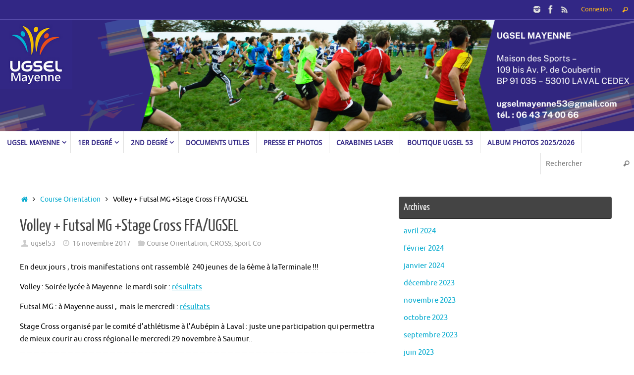

--- FILE ---
content_type: text/html; charset=UTF-8
request_url: https://www.ugsel53.fr/volley-futsal-mg-stage-cross-ffaugsel/
body_size: 18971
content:
<!DOCTYPE html>
<html dir="ltr" lang="fr-FR" prefix="og: https://ogp.me/ns#">
<head>
<meta name="viewport" content="width=device-width, user-scalable=no, initial-scale=1.0, minimum-scale=1.0, maximum-scale=1.0">
<meta http-equiv="Content-Type" content="text/html; charset=UTF-8" />
<link rel="profile" href="http://gmpg.org/xfn/11" />
<link rel="pingback" href="https://www.ugsel53.fr/xmlrpc.php" />
<title>Volley + Futsal MG +Stage Cross FFA/UGSEL | Bienvenue sur le site de l'UGSEL Mayenne</title>

		<!-- All in One SEO 4.9.3 - aioseo.com -->
	<meta name="description" content="En deux jours , trois manifestations ont rassemblé 240 jeunes de la 6ème à laTerminale !!! Volley : Soirée lycée à Mayenne le mardi soir : résultats Futsal MG : à Mayenne aussi , mais le mercredi : résultats Stage Cross organisé par le comité d&#039;athlétisme à l&#039;Aubépin à Laval : juste une participation qui" />
	<meta name="robots" content="max-image-preview:large" />
	<meta name="author" content="ugsel53"/>
	<link rel="canonical" href="https://www.ugsel53.fr/volley-futsal-mg-stage-cross-ffaugsel/" />
	<meta name="generator" content="All in One SEO (AIOSEO) 4.9.3" />
		<meta property="og:locale" content="fr_FR" />
		<meta property="og:site_name" content="Bienvenue sur le site de l&#039;UGSEL Mayenne | &quot;Eduquer...tout un sport&quot;" />
		<meta property="og:type" content="article" />
		<meta property="og:title" content="Volley + Futsal MG +Stage Cross FFA/UGSEL | Bienvenue sur le site de l&#039;UGSEL Mayenne" />
		<meta property="og:description" content="En deux jours , trois manifestations ont rassemblé 240 jeunes de la 6ème à laTerminale !!! Volley : Soirée lycée à Mayenne le mardi soir : résultats Futsal MG : à Mayenne aussi , mais le mercredi : résultats Stage Cross organisé par le comité d&#039;athlétisme à l&#039;Aubépin à Laval : juste une participation qui" />
		<meta property="og:url" content="https://www.ugsel53.fr/volley-futsal-mg-stage-cross-ffaugsel/" />
		<meta property="article:published_time" content="2017-11-16T09:33:55+00:00" />
		<meta property="article:modified_time" content="2018-02-09T16:57:21+00:00" />
		<meta name="twitter:card" content="summary" />
		<meta name="twitter:title" content="Volley + Futsal MG +Stage Cross FFA/UGSEL | Bienvenue sur le site de l&#039;UGSEL Mayenne" />
		<meta name="twitter:description" content="En deux jours , trois manifestations ont rassemblé 240 jeunes de la 6ème à laTerminale !!! Volley : Soirée lycée à Mayenne le mardi soir : résultats Futsal MG : à Mayenne aussi , mais le mercredi : résultats Stage Cross organisé par le comité d&#039;athlétisme à l&#039;Aubépin à Laval : juste une participation qui" />
		<script type="application/ld+json" class="aioseo-schema">
			{"@context":"https:\/\/schema.org","@graph":[{"@type":"Article","@id":"https:\/\/www.ugsel53.fr\/volley-futsal-mg-stage-cross-ffaugsel\/#article","name":"Volley + Futsal MG +Stage Cross FFA\/UGSEL | Bienvenue sur le site de l'UGSEL Mayenne","headline":"Volley + Futsal MG +Stage Cross FFA\/UGSEL","author":{"@id":"https:\/\/www.ugsel53.fr\/author\/arade53\/#author"},"publisher":{"@id":"https:\/\/www.ugsel53.fr\/#organization"},"image":{"@type":"ImageObject","url":"https:\/\/www.ugsel53.fr\/wp-content\/uploads\/2017\/11\/V__50E2.jpg","width":1080,"height":1080},"datePublished":"2017-11-16T10:33:55+01:00","dateModified":"2018-02-09T17:57:21+01:00","inLanguage":"fr-FR","mainEntityOfPage":{"@id":"https:\/\/www.ugsel53.fr\/volley-futsal-mg-stage-cross-ffaugsel\/#webpage"},"isPartOf":{"@id":"https:\/\/www.ugsel53.fr\/volley-futsal-mg-stage-cross-ffaugsel\/#webpage"},"articleSection":"Course Orientation, CROSS, Sport Co"},{"@type":"BreadcrumbList","@id":"https:\/\/www.ugsel53.fr\/volley-futsal-mg-stage-cross-ffaugsel\/#breadcrumblist","itemListElement":[{"@type":"ListItem","@id":"https:\/\/www.ugsel53.fr#listItem","position":1,"name":"Home","item":"https:\/\/www.ugsel53.fr","nextItem":{"@type":"ListItem","@id":"https:\/\/www.ugsel53.fr\/category\/non-classe\/#listItem","name":"CROSS"}},{"@type":"ListItem","@id":"https:\/\/www.ugsel53.fr\/category\/non-classe\/#listItem","position":2,"name":"CROSS","item":"https:\/\/www.ugsel53.fr\/category\/non-classe\/","nextItem":{"@type":"ListItem","@id":"https:\/\/www.ugsel53.fr\/volley-futsal-mg-stage-cross-ffaugsel\/#listItem","name":"Volley + Futsal MG +Stage Cross FFA\/UGSEL"},"previousItem":{"@type":"ListItem","@id":"https:\/\/www.ugsel53.fr#listItem","name":"Home"}},{"@type":"ListItem","@id":"https:\/\/www.ugsel53.fr\/volley-futsal-mg-stage-cross-ffaugsel\/#listItem","position":3,"name":"Volley + Futsal MG +Stage Cross FFA\/UGSEL","previousItem":{"@type":"ListItem","@id":"https:\/\/www.ugsel53.fr\/category\/non-classe\/#listItem","name":"CROSS"}}]},{"@type":"Organization","@id":"https:\/\/www.ugsel53.fr\/#organization","name":"Bienvenue sur le site de l'UGSEL Mayenne","description":"\"Eduquer...tout un sport\"","url":"https:\/\/www.ugsel53.fr\/","logo":{"@type":"ImageObject","url":"https:\/\/www.ugsel53.fr\/wp-content\/uploads\/2022\/10\/310384318_3334788003465861_216260830128441928_n.jpeg","@id":"https:\/\/www.ugsel53.fr\/volley-futsal-mg-stage-cross-ffaugsel\/#organizationLogo","width":414,"height":414},"image":{"@id":"https:\/\/www.ugsel53.fr\/volley-futsal-mg-stage-cross-ffaugsel\/#organizationLogo"},"sameAs":["https:\/\/l.instagram.com\/?u=httpugsel53.fr&e=ATNKKEnHtL-_aVBOn8QSZvmHEV3OdxNKPq7EHKbEoBZBhZVauGSZFliDGKsMgtkfku63OYpV5ZEQQEgbBnow4g&s=1"]},{"@type":"Person","@id":"https:\/\/www.ugsel53.fr\/author\/arade53\/#author","url":"https:\/\/www.ugsel53.fr\/author\/arade53\/","name":"ugsel53"},{"@type":"WebPage","@id":"https:\/\/www.ugsel53.fr\/volley-futsal-mg-stage-cross-ffaugsel\/#webpage","url":"https:\/\/www.ugsel53.fr\/volley-futsal-mg-stage-cross-ffaugsel\/","name":"Volley + Futsal MG +Stage Cross FFA\/UGSEL | Bienvenue sur le site de l'UGSEL Mayenne","description":"En deux jours , trois manifestations ont rassembl\u00e9 240 jeunes de la 6\u00e8me \u00e0 laTerminale !!! Volley : Soir\u00e9e lyc\u00e9e \u00e0 Mayenne le mardi soir : r\u00e9sultats Futsal MG : \u00e0 Mayenne aussi , mais le mercredi : r\u00e9sultats Stage Cross organis\u00e9 par le comit\u00e9 d'athl\u00e9tisme \u00e0 l'Aub\u00e9pin \u00e0 Laval : juste une participation qui","inLanguage":"fr-FR","isPartOf":{"@id":"https:\/\/www.ugsel53.fr\/#website"},"breadcrumb":{"@id":"https:\/\/www.ugsel53.fr\/volley-futsal-mg-stage-cross-ffaugsel\/#breadcrumblist"},"author":{"@id":"https:\/\/www.ugsel53.fr\/author\/arade53\/#author"},"creator":{"@id":"https:\/\/www.ugsel53.fr\/author\/arade53\/#author"},"image":{"@type":"ImageObject","url":"https:\/\/www.ugsel53.fr\/wp-content\/uploads\/2017\/11\/V__50E2.jpg","@id":"https:\/\/www.ugsel53.fr\/volley-futsal-mg-stage-cross-ffaugsel\/#mainImage","width":1080,"height":1080},"primaryImageOfPage":{"@id":"https:\/\/www.ugsel53.fr\/volley-futsal-mg-stage-cross-ffaugsel\/#mainImage"},"datePublished":"2017-11-16T10:33:55+01:00","dateModified":"2018-02-09T17:57:21+01:00"},{"@type":"WebSite","@id":"https:\/\/www.ugsel53.fr\/#website","url":"https:\/\/www.ugsel53.fr\/","name":"Bienvenue sur le site de l'UGSEL Mayenne","description":"\"Eduquer...tout un sport\"","inLanguage":"fr-FR","publisher":{"@id":"https:\/\/www.ugsel53.fr\/#organization"}}]}
		</script>
		<!-- All in One SEO -->

<link rel='dns-prefetch' href='//maxcdn.bootstrapcdn.com' />
<link rel="alternate" type="application/rss+xml" title="Bienvenue sur le site de l&#039;UGSEL Mayenne &raquo; Flux" href="https://www.ugsel53.fr/feed/" />
<link rel="alternate" type="application/rss+xml" title="Bienvenue sur le site de l&#039;UGSEL Mayenne &raquo; Flux des commentaires" href="https://www.ugsel53.fr/comments/feed/" />
<link rel="alternate" title="oEmbed (JSON)" type="application/json+oembed" href="https://www.ugsel53.fr/wp-json/oembed/1.0/embed?url=https%3A%2F%2Fwww.ugsel53.fr%2Fvolley-futsal-mg-stage-cross-ffaugsel%2F" />
<link rel="alternate" title="oEmbed (XML)" type="text/xml+oembed" href="https://www.ugsel53.fr/wp-json/oembed/1.0/embed?url=https%3A%2F%2Fwww.ugsel53.fr%2Fvolley-futsal-mg-stage-cross-ffaugsel%2F&#038;format=xml" />
		<!-- This site uses the Google Analytics by ExactMetrics plugin v8.11.1 - Using Analytics tracking - https://www.exactmetrics.com/ -->
							<script src="//www.googletagmanager.com/gtag/js?id=G-HL49YL74LM"  data-cfasync="false" data-wpfc-render="false" type="text/javascript" async></script>
			<script data-cfasync="false" data-wpfc-render="false" type="text/javascript">
				var em_version = '8.11.1';
				var em_track_user = true;
				var em_no_track_reason = '';
								var ExactMetricsDefaultLocations = {"page_location":"https:\/\/www.ugsel53.fr\/volley-futsal-mg-stage-cross-ffaugsel\/"};
								if ( typeof ExactMetricsPrivacyGuardFilter === 'function' ) {
					var ExactMetricsLocations = (typeof ExactMetricsExcludeQuery === 'object') ? ExactMetricsPrivacyGuardFilter( ExactMetricsExcludeQuery ) : ExactMetricsPrivacyGuardFilter( ExactMetricsDefaultLocations );
				} else {
					var ExactMetricsLocations = (typeof ExactMetricsExcludeQuery === 'object') ? ExactMetricsExcludeQuery : ExactMetricsDefaultLocations;
				}

								var disableStrs = [
										'ga-disable-G-HL49YL74LM',
									];

				/* Function to detect opted out users */
				function __gtagTrackerIsOptedOut() {
					for (var index = 0; index < disableStrs.length; index++) {
						if (document.cookie.indexOf(disableStrs[index] + '=true') > -1) {
							return true;
						}
					}

					return false;
				}

				/* Disable tracking if the opt-out cookie exists. */
				if (__gtagTrackerIsOptedOut()) {
					for (var index = 0; index < disableStrs.length; index++) {
						window[disableStrs[index]] = true;
					}
				}

				/* Opt-out function */
				function __gtagTrackerOptout() {
					for (var index = 0; index < disableStrs.length; index++) {
						document.cookie = disableStrs[index] + '=true; expires=Thu, 31 Dec 2099 23:59:59 UTC; path=/';
						window[disableStrs[index]] = true;
					}
				}

				if ('undefined' === typeof gaOptout) {
					function gaOptout() {
						__gtagTrackerOptout();
					}
				}
								window.dataLayer = window.dataLayer || [];

				window.ExactMetricsDualTracker = {
					helpers: {},
					trackers: {},
				};
				if (em_track_user) {
					function __gtagDataLayer() {
						dataLayer.push(arguments);
					}

					function __gtagTracker(type, name, parameters) {
						if (!parameters) {
							parameters = {};
						}

						if (parameters.send_to) {
							__gtagDataLayer.apply(null, arguments);
							return;
						}

						if (type === 'event') {
														parameters.send_to = exactmetrics_frontend.v4_id;
							var hookName = name;
							if (typeof parameters['event_category'] !== 'undefined') {
								hookName = parameters['event_category'] + ':' + name;
							}

							if (typeof ExactMetricsDualTracker.trackers[hookName] !== 'undefined') {
								ExactMetricsDualTracker.trackers[hookName](parameters);
							} else {
								__gtagDataLayer('event', name, parameters);
							}
							
						} else {
							__gtagDataLayer.apply(null, arguments);
						}
					}

					__gtagTracker('js', new Date());
					__gtagTracker('set', {
						'developer_id.dNDMyYj': true,
											});
					if ( ExactMetricsLocations.page_location ) {
						__gtagTracker('set', ExactMetricsLocations);
					}
										__gtagTracker('config', 'G-HL49YL74LM', {"forceSSL":"true"} );
										window.gtag = __gtagTracker;										(function () {
						/* https://developers.google.com/analytics/devguides/collection/analyticsjs/ */
						/* ga and __gaTracker compatibility shim. */
						var noopfn = function () {
							return null;
						};
						var newtracker = function () {
							return new Tracker();
						};
						var Tracker = function () {
							return null;
						};
						var p = Tracker.prototype;
						p.get = noopfn;
						p.set = noopfn;
						p.send = function () {
							var args = Array.prototype.slice.call(arguments);
							args.unshift('send');
							__gaTracker.apply(null, args);
						};
						var __gaTracker = function () {
							var len = arguments.length;
							if (len === 0) {
								return;
							}
							var f = arguments[len - 1];
							if (typeof f !== 'object' || f === null || typeof f.hitCallback !== 'function') {
								if ('send' === arguments[0]) {
									var hitConverted, hitObject = false, action;
									if ('event' === arguments[1]) {
										if ('undefined' !== typeof arguments[3]) {
											hitObject = {
												'eventAction': arguments[3],
												'eventCategory': arguments[2],
												'eventLabel': arguments[4],
												'value': arguments[5] ? arguments[5] : 1,
											}
										}
									}
									if ('pageview' === arguments[1]) {
										if ('undefined' !== typeof arguments[2]) {
											hitObject = {
												'eventAction': 'page_view',
												'page_path': arguments[2],
											}
										}
									}
									if (typeof arguments[2] === 'object') {
										hitObject = arguments[2];
									}
									if (typeof arguments[5] === 'object') {
										Object.assign(hitObject, arguments[5]);
									}
									if ('undefined' !== typeof arguments[1].hitType) {
										hitObject = arguments[1];
										if ('pageview' === hitObject.hitType) {
											hitObject.eventAction = 'page_view';
										}
									}
									if (hitObject) {
										action = 'timing' === arguments[1].hitType ? 'timing_complete' : hitObject.eventAction;
										hitConverted = mapArgs(hitObject);
										__gtagTracker('event', action, hitConverted);
									}
								}
								return;
							}

							function mapArgs(args) {
								var arg, hit = {};
								var gaMap = {
									'eventCategory': 'event_category',
									'eventAction': 'event_action',
									'eventLabel': 'event_label',
									'eventValue': 'event_value',
									'nonInteraction': 'non_interaction',
									'timingCategory': 'event_category',
									'timingVar': 'name',
									'timingValue': 'value',
									'timingLabel': 'event_label',
									'page': 'page_path',
									'location': 'page_location',
									'title': 'page_title',
									'referrer' : 'page_referrer',
								};
								for (arg in args) {
																		if (!(!args.hasOwnProperty(arg) || !gaMap.hasOwnProperty(arg))) {
										hit[gaMap[arg]] = args[arg];
									} else {
										hit[arg] = args[arg];
									}
								}
								return hit;
							}

							try {
								f.hitCallback();
							} catch (ex) {
							}
						};
						__gaTracker.create = newtracker;
						__gaTracker.getByName = newtracker;
						__gaTracker.getAll = function () {
							return [];
						};
						__gaTracker.remove = noopfn;
						__gaTracker.loaded = true;
						window['__gaTracker'] = __gaTracker;
					})();
									} else {
										console.log("");
					(function () {
						function __gtagTracker() {
							return null;
						}

						window['__gtagTracker'] = __gtagTracker;
						window['gtag'] = __gtagTracker;
					})();
									}
			</script>
							<!-- / Google Analytics by ExactMetrics -->
		<style id='wp-img-auto-sizes-contain-inline-css' type='text/css'>
img:is([sizes=auto i],[sizes^="auto," i]){contain-intrinsic-size:3000px 1500px}
/*# sourceURL=wp-img-auto-sizes-contain-inline-css */
</style>
<link rel='stylesheet' id='sbr_styles-css' href='https://www.ugsel53.fr/wp-content/plugins/reviews-feed/assets/css/sbr-styles.min.css?ver=2.1.1' type='text/css' media='all' />
<link rel='stylesheet' id='sbi_styles-css' href='https://www.ugsel53.fr/wp-content/plugins/instagram-feed/css/sbi-styles.min.css?ver=6.10.0' type='text/css' media='all' />
<style id='wp-emoji-styles-inline-css' type='text/css'>

	img.wp-smiley, img.emoji {
		display: inline !important;
		border: none !important;
		box-shadow: none !important;
		height: 1em !important;
		width: 1em !important;
		margin: 0 0.07em !important;
		vertical-align: -0.1em !important;
		background: none !important;
		padding: 0 !important;
	}
/*# sourceURL=wp-emoji-styles-inline-css */
</style>
<style id='wp-block-library-inline-css' type='text/css'>
:root{--wp-block-synced-color:#7a00df;--wp-block-synced-color--rgb:122,0,223;--wp-bound-block-color:var(--wp-block-synced-color);--wp-editor-canvas-background:#ddd;--wp-admin-theme-color:#007cba;--wp-admin-theme-color--rgb:0,124,186;--wp-admin-theme-color-darker-10:#006ba1;--wp-admin-theme-color-darker-10--rgb:0,107,160.5;--wp-admin-theme-color-darker-20:#005a87;--wp-admin-theme-color-darker-20--rgb:0,90,135;--wp-admin-border-width-focus:2px}@media (min-resolution:192dpi){:root{--wp-admin-border-width-focus:1.5px}}.wp-element-button{cursor:pointer}:root .has-very-light-gray-background-color{background-color:#eee}:root .has-very-dark-gray-background-color{background-color:#313131}:root .has-very-light-gray-color{color:#eee}:root .has-very-dark-gray-color{color:#313131}:root .has-vivid-green-cyan-to-vivid-cyan-blue-gradient-background{background:linear-gradient(135deg,#00d084,#0693e3)}:root .has-purple-crush-gradient-background{background:linear-gradient(135deg,#34e2e4,#4721fb 50%,#ab1dfe)}:root .has-hazy-dawn-gradient-background{background:linear-gradient(135deg,#faaca8,#dad0ec)}:root .has-subdued-olive-gradient-background{background:linear-gradient(135deg,#fafae1,#67a671)}:root .has-atomic-cream-gradient-background{background:linear-gradient(135deg,#fdd79a,#004a59)}:root .has-nightshade-gradient-background{background:linear-gradient(135deg,#330968,#31cdcf)}:root .has-midnight-gradient-background{background:linear-gradient(135deg,#020381,#2874fc)}:root{--wp--preset--font-size--normal:16px;--wp--preset--font-size--huge:42px}.has-regular-font-size{font-size:1em}.has-larger-font-size{font-size:2.625em}.has-normal-font-size{font-size:var(--wp--preset--font-size--normal)}.has-huge-font-size{font-size:var(--wp--preset--font-size--huge)}.has-text-align-center{text-align:center}.has-text-align-left{text-align:left}.has-text-align-right{text-align:right}.has-fit-text{white-space:nowrap!important}#end-resizable-editor-section{display:none}.aligncenter{clear:both}.items-justified-left{justify-content:flex-start}.items-justified-center{justify-content:center}.items-justified-right{justify-content:flex-end}.items-justified-space-between{justify-content:space-between}.screen-reader-text{border:0;clip-path:inset(50%);height:1px;margin:-1px;overflow:hidden;padding:0;position:absolute;width:1px;word-wrap:normal!important}.screen-reader-text:focus{background-color:#ddd;clip-path:none;color:#444;display:block;font-size:1em;height:auto;left:5px;line-height:normal;padding:15px 23px 14px;text-decoration:none;top:5px;width:auto;z-index:100000}html :where(.has-border-color){border-style:solid}html :where([style*=border-top-color]){border-top-style:solid}html :where([style*=border-right-color]){border-right-style:solid}html :where([style*=border-bottom-color]){border-bottom-style:solid}html :where([style*=border-left-color]){border-left-style:solid}html :where([style*=border-width]){border-style:solid}html :where([style*=border-top-width]){border-top-style:solid}html :where([style*=border-right-width]){border-right-style:solid}html :where([style*=border-bottom-width]){border-bottom-style:solid}html :where([style*=border-left-width]){border-left-style:solid}html :where(img[class*=wp-image-]){height:auto;max-width:100%}:where(figure){margin:0 0 1em}html :where(.is-position-sticky){--wp-admin--admin-bar--position-offset:var(--wp-admin--admin-bar--height,0px)}@media screen and (max-width:600px){html :where(.is-position-sticky){--wp-admin--admin-bar--position-offset:0px}}

/*# sourceURL=wp-block-library-inline-css */
</style><style id='global-styles-inline-css' type='text/css'>
:root{--wp--preset--aspect-ratio--square: 1;--wp--preset--aspect-ratio--4-3: 4/3;--wp--preset--aspect-ratio--3-4: 3/4;--wp--preset--aspect-ratio--3-2: 3/2;--wp--preset--aspect-ratio--2-3: 2/3;--wp--preset--aspect-ratio--16-9: 16/9;--wp--preset--aspect-ratio--9-16: 9/16;--wp--preset--color--black: #000000;--wp--preset--color--cyan-bluish-gray: #abb8c3;--wp--preset--color--white: #ffffff;--wp--preset--color--pale-pink: #f78da7;--wp--preset--color--vivid-red: #cf2e2e;--wp--preset--color--luminous-vivid-orange: #ff6900;--wp--preset--color--luminous-vivid-amber: #fcb900;--wp--preset--color--light-green-cyan: #7bdcb5;--wp--preset--color--vivid-green-cyan: #00d084;--wp--preset--color--pale-cyan-blue: #8ed1fc;--wp--preset--color--vivid-cyan-blue: #0693e3;--wp--preset--color--vivid-purple: #9b51e0;--wp--preset--gradient--vivid-cyan-blue-to-vivid-purple: linear-gradient(135deg,rgb(6,147,227) 0%,rgb(155,81,224) 100%);--wp--preset--gradient--light-green-cyan-to-vivid-green-cyan: linear-gradient(135deg,rgb(122,220,180) 0%,rgb(0,208,130) 100%);--wp--preset--gradient--luminous-vivid-amber-to-luminous-vivid-orange: linear-gradient(135deg,rgb(252,185,0) 0%,rgb(255,105,0) 100%);--wp--preset--gradient--luminous-vivid-orange-to-vivid-red: linear-gradient(135deg,rgb(255,105,0) 0%,rgb(207,46,46) 100%);--wp--preset--gradient--very-light-gray-to-cyan-bluish-gray: linear-gradient(135deg,rgb(238,238,238) 0%,rgb(169,184,195) 100%);--wp--preset--gradient--cool-to-warm-spectrum: linear-gradient(135deg,rgb(74,234,220) 0%,rgb(151,120,209) 20%,rgb(207,42,186) 40%,rgb(238,44,130) 60%,rgb(251,105,98) 80%,rgb(254,248,76) 100%);--wp--preset--gradient--blush-light-purple: linear-gradient(135deg,rgb(255,206,236) 0%,rgb(152,150,240) 100%);--wp--preset--gradient--blush-bordeaux: linear-gradient(135deg,rgb(254,205,165) 0%,rgb(254,45,45) 50%,rgb(107,0,62) 100%);--wp--preset--gradient--luminous-dusk: linear-gradient(135deg,rgb(255,203,112) 0%,rgb(199,81,192) 50%,rgb(65,88,208) 100%);--wp--preset--gradient--pale-ocean: linear-gradient(135deg,rgb(255,245,203) 0%,rgb(182,227,212) 50%,rgb(51,167,181) 100%);--wp--preset--gradient--electric-grass: linear-gradient(135deg,rgb(202,248,128) 0%,rgb(113,206,126) 100%);--wp--preset--gradient--midnight: linear-gradient(135deg,rgb(2,3,129) 0%,rgb(40,116,252) 100%);--wp--preset--font-size--small: 13px;--wp--preset--font-size--medium: 20px;--wp--preset--font-size--large: 36px;--wp--preset--font-size--x-large: 42px;--wp--preset--spacing--20: 0.44rem;--wp--preset--spacing--30: 0.67rem;--wp--preset--spacing--40: 1rem;--wp--preset--spacing--50: 1.5rem;--wp--preset--spacing--60: 2.25rem;--wp--preset--spacing--70: 3.38rem;--wp--preset--spacing--80: 5.06rem;--wp--preset--shadow--natural: 6px 6px 9px rgba(0, 0, 0, 0.2);--wp--preset--shadow--deep: 12px 12px 50px rgba(0, 0, 0, 0.4);--wp--preset--shadow--sharp: 6px 6px 0px rgba(0, 0, 0, 0.2);--wp--preset--shadow--outlined: 6px 6px 0px -3px rgb(255, 255, 255), 6px 6px rgb(0, 0, 0);--wp--preset--shadow--crisp: 6px 6px 0px rgb(0, 0, 0);}:where(.is-layout-flex){gap: 0.5em;}:where(.is-layout-grid){gap: 0.5em;}body .is-layout-flex{display: flex;}.is-layout-flex{flex-wrap: wrap;align-items: center;}.is-layout-flex > :is(*, div){margin: 0;}body .is-layout-grid{display: grid;}.is-layout-grid > :is(*, div){margin: 0;}:where(.wp-block-columns.is-layout-flex){gap: 2em;}:where(.wp-block-columns.is-layout-grid){gap: 2em;}:where(.wp-block-post-template.is-layout-flex){gap: 1.25em;}:where(.wp-block-post-template.is-layout-grid){gap: 1.25em;}.has-black-color{color: var(--wp--preset--color--black) !important;}.has-cyan-bluish-gray-color{color: var(--wp--preset--color--cyan-bluish-gray) !important;}.has-white-color{color: var(--wp--preset--color--white) !important;}.has-pale-pink-color{color: var(--wp--preset--color--pale-pink) !important;}.has-vivid-red-color{color: var(--wp--preset--color--vivid-red) !important;}.has-luminous-vivid-orange-color{color: var(--wp--preset--color--luminous-vivid-orange) !important;}.has-luminous-vivid-amber-color{color: var(--wp--preset--color--luminous-vivid-amber) !important;}.has-light-green-cyan-color{color: var(--wp--preset--color--light-green-cyan) !important;}.has-vivid-green-cyan-color{color: var(--wp--preset--color--vivid-green-cyan) !important;}.has-pale-cyan-blue-color{color: var(--wp--preset--color--pale-cyan-blue) !important;}.has-vivid-cyan-blue-color{color: var(--wp--preset--color--vivid-cyan-blue) !important;}.has-vivid-purple-color{color: var(--wp--preset--color--vivid-purple) !important;}.has-black-background-color{background-color: var(--wp--preset--color--black) !important;}.has-cyan-bluish-gray-background-color{background-color: var(--wp--preset--color--cyan-bluish-gray) !important;}.has-white-background-color{background-color: var(--wp--preset--color--white) !important;}.has-pale-pink-background-color{background-color: var(--wp--preset--color--pale-pink) !important;}.has-vivid-red-background-color{background-color: var(--wp--preset--color--vivid-red) !important;}.has-luminous-vivid-orange-background-color{background-color: var(--wp--preset--color--luminous-vivid-orange) !important;}.has-luminous-vivid-amber-background-color{background-color: var(--wp--preset--color--luminous-vivid-amber) !important;}.has-light-green-cyan-background-color{background-color: var(--wp--preset--color--light-green-cyan) !important;}.has-vivid-green-cyan-background-color{background-color: var(--wp--preset--color--vivid-green-cyan) !important;}.has-pale-cyan-blue-background-color{background-color: var(--wp--preset--color--pale-cyan-blue) !important;}.has-vivid-cyan-blue-background-color{background-color: var(--wp--preset--color--vivid-cyan-blue) !important;}.has-vivid-purple-background-color{background-color: var(--wp--preset--color--vivid-purple) !important;}.has-black-border-color{border-color: var(--wp--preset--color--black) !important;}.has-cyan-bluish-gray-border-color{border-color: var(--wp--preset--color--cyan-bluish-gray) !important;}.has-white-border-color{border-color: var(--wp--preset--color--white) !important;}.has-pale-pink-border-color{border-color: var(--wp--preset--color--pale-pink) !important;}.has-vivid-red-border-color{border-color: var(--wp--preset--color--vivid-red) !important;}.has-luminous-vivid-orange-border-color{border-color: var(--wp--preset--color--luminous-vivid-orange) !important;}.has-luminous-vivid-amber-border-color{border-color: var(--wp--preset--color--luminous-vivid-amber) !important;}.has-light-green-cyan-border-color{border-color: var(--wp--preset--color--light-green-cyan) !important;}.has-vivid-green-cyan-border-color{border-color: var(--wp--preset--color--vivid-green-cyan) !important;}.has-pale-cyan-blue-border-color{border-color: var(--wp--preset--color--pale-cyan-blue) !important;}.has-vivid-cyan-blue-border-color{border-color: var(--wp--preset--color--vivid-cyan-blue) !important;}.has-vivid-purple-border-color{border-color: var(--wp--preset--color--vivid-purple) !important;}.has-vivid-cyan-blue-to-vivid-purple-gradient-background{background: var(--wp--preset--gradient--vivid-cyan-blue-to-vivid-purple) !important;}.has-light-green-cyan-to-vivid-green-cyan-gradient-background{background: var(--wp--preset--gradient--light-green-cyan-to-vivid-green-cyan) !important;}.has-luminous-vivid-amber-to-luminous-vivid-orange-gradient-background{background: var(--wp--preset--gradient--luminous-vivid-amber-to-luminous-vivid-orange) !important;}.has-luminous-vivid-orange-to-vivid-red-gradient-background{background: var(--wp--preset--gradient--luminous-vivid-orange-to-vivid-red) !important;}.has-very-light-gray-to-cyan-bluish-gray-gradient-background{background: var(--wp--preset--gradient--very-light-gray-to-cyan-bluish-gray) !important;}.has-cool-to-warm-spectrum-gradient-background{background: var(--wp--preset--gradient--cool-to-warm-spectrum) !important;}.has-blush-light-purple-gradient-background{background: var(--wp--preset--gradient--blush-light-purple) !important;}.has-blush-bordeaux-gradient-background{background: var(--wp--preset--gradient--blush-bordeaux) !important;}.has-luminous-dusk-gradient-background{background: var(--wp--preset--gradient--luminous-dusk) !important;}.has-pale-ocean-gradient-background{background: var(--wp--preset--gradient--pale-ocean) !important;}.has-electric-grass-gradient-background{background: var(--wp--preset--gradient--electric-grass) !important;}.has-midnight-gradient-background{background: var(--wp--preset--gradient--midnight) !important;}.has-small-font-size{font-size: var(--wp--preset--font-size--small) !important;}.has-medium-font-size{font-size: var(--wp--preset--font-size--medium) !important;}.has-large-font-size{font-size: var(--wp--preset--font-size--large) !important;}.has-x-large-font-size{font-size: var(--wp--preset--font-size--x-large) !important;}
/*# sourceURL=global-styles-inline-css */
</style>

<style id='classic-theme-styles-inline-css' type='text/css'>
/*! This file is auto-generated */
.wp-block-button__link{color:#fff;background-color:#32373c;border-radius:9999px;box-shadow:none;text-decoration:none;padding:calc(.667em + 2px) calc(1.333em + 2px);font-size:1.125em}.wp-block-file__button{background:#32373c;color:#fff;text-decoration:none}
/*# sourceURL=/wp-includes/css/classic-themes.min.css */
</style>
<link rel='stylesheet' id='contact-form-7-css' href='https://www.ugsel53.fr/wp-content/plugins/contact-form-7/includes/css/styles.css?ver=6.1.4' type='text/css' media='all' />
<link rel='stylesheet' id='wpcdt-public-css-css' href='https://www.ugsel53.fr/wp-content/plugins/countdown-timer-ultimate/assets/css/wpcdt-public.css?ver=2.6.9' type='text/css' media='all' />
<link rel='stylesheet' id='ctf_styles-css' href='https://www.ugsel53.fr/wp-content/plugins/custom-twitter-feeds/css/ctf-styles.min.css?ver=2.3.1' type='text/css' media='all' />
<link rel='stylesheet' id='page-list-style-css' href='https://www.ugsel53.fr/wp-content/plugins/page-list/css/page-list.css?ver=5.9' type='text/css' media='all' />
<link rel='stylesheet' id='SFSImainCss-css' href='https://www.ugsel53.fr/wp-content/plugins/ultimate-social-media-icons/css/sfsi-style.css?ver=2.9.6' type='text/css' media='all' />
<link rel='stylesheet' id='cff-css' href='https://www.ugsel53.fr/wp-content/plugins/custom-facebook-feed/assets/css/cff-style.min.css?ver=4.3.4' type='text/css' media='all' />
<link rel='stylesheet' id='sb-font-awesome-css' href='https://maxcdn.bootstrapcdn.com/font-awesome/4.7.0/css/font-awesome.min.css?ver=c90b56422a07c33c3af50435a80fff7e' type='text/css' media='all' />
<link rel='stylesheet' id='uag-style-4923-css' href='https://www.ugsel53.fr/wp-content/uploads/uag-plugin/assets/5000/uag-css-4923.css?ver=1768944782' type='text/css' media='all' />
<link rel='stylesheet' id='tempera-fonts-css' href='https://www.ugsel53.fr/wp-content/themes/tempera/fonts/fontfaces.css?ver=1.8.3' type='text/css' media='all' />
<link rel='stylesheet' id='tempera-style-css' href='https://www.ugsel53.fr/wp-content/themes/tempera/style.css?ver=1.8.3' type='text/css' media='all' />
<style id='tempera-style-inline-css' type='text/css'>
#header, #main, #topbar-inner { max-width: 1920px; } #container.one-column { } #container.two-columns-right #secondary { width:440px; float:right; } #container.two-columns-right #content { width:calc(100% - 480px); float:left; } #container.two-columns-left #primary { width:440px; float:left; } #container.two-columns-left #content { width:calc(100% - 480px); float:right; } #container.three-columns-right .sidey { width:220px; float:left; } #container.three-columns-right #primary { margin-left:20px; margin-right:20px; } #container.three-columns-right #content { width: calc(100% - 480px); float:left;} #container.three-columns-left .sidey { width:220px; float:left; } #container.three-columns-left #secondary {margin-left:20px; margin-right:20px; } #container.three-columns-left #content { width: calc(100% - 480px); float:right; } #container.three-columns-sided .sidey { width:220px; float:left; } #container.three-columns-sided #secondary { float:right; } #container.three-columns-sided #content { width: calc(100% - 520px); float:right; margin: 0 260px 0 -1920px; } body { font-family: Ubuntu; } #content h1.entry-title a, #content h2.entry-title a, #content h1.entry-title , #content h2.entry-title { font-family: "Yanone Kaffeesatz Regular"; } .widget-title, .widget-title a { font-family: "Yanone Kaffeesatz Regular"; } .entry-content h1, .entry-content h2, .entry-content h3, .entry-content h4, .entry-content h5, .entry-content h6, #comments #reply-title, .nivo-caption h2, #front-text1 h2, #front-text2 h2, .column-header-image, .column-header-noimage { font-family: "Open Sans Light"; } #site-title span a { font-family: "Yanone Kaffeesatz Regular"; } #access ul li a, #access ul li a span { font-family: "Droid Sans"; } body { color: #000000; background-color: #fff } a { color: #00A9CE; } a:hover,.entry-meta span a:hover, .comments-link a:hover { color: #fa4616; } #header { background-color: #DBDBDB; } #site-title span a { color:#fff; } #site-description { color:#ffb81c; background-color: rgba(50,39,133,0.3); padding-left: 6px; } .socials a { background-color: #ffffff; } .socials .socials-hover { background-color: #fa4616; } /* Main menu top level */ #access a, #nav-toggle span, li.menu-main-search .searchform input[type="search"] { color: #322785; } li.menu-main-search .searchform input[type="search"] { background-color: #ffffff; border-left-color: #e1e1e1; } #access, #nav-toggle {background-color: #fff; } #access > .menu > ul > li > a > span { border-color: #e1e1e1; -webkit-box-shadow: 1px 0 0 #ffffff; box-shadow: 1px 0 0 #ffffff; } /*.rtl #access > .menu > ul > li > a > span { -webkit-box-shadow: -1px 0 0 #ffffff; box-shadow: -1px 0 0 #ffffff; } */ #access a:hover {background-color: #ffffff; } #access ul li.current_page_item > a, #access ul li.current-menu-item > a, #access ul li.current_page_ancestor > a, #access ul li.current-menu-ancestor > a { background-color: #ffffff; } /* Main menu Submenus */ #access > .menu > ul > li > ul:before {border-bottom-color:#00A9CE;} #access ul ul ul li:first-child:before { border-right-color:#00A9CE;} #access ul ul li { background-color:#00A9CE; border-top-color:#0eb7dc; border-bottom-color:#009ec3} #access ul ul li a{color:#fff} #access ul ul li a:hover{background:#0eb7dc} #access ul ul li.current_page_item > a, #access ul ul li.current-menu-item > a, #access ul ul li.current_page_ancestor > a, #access ul ul li.current-menu-ancestor > a { background-color:#0eb7dc; } #topbar { background-color: #322785;border-bottom-color:#5a4fad; box-shadow:3px 0 3px #0a005d; } .topmenu ul li a, .topmenu .searchsubmit { color: #ffb81c; } .topmenu ul li a:hover, .topmenu .searchform input[type="search"] { color: #fa4616; border-bottom-color: rgba( 0,169,206, 0.5); } #main { background-color: #FFFFFF; } #author-info, #entry-author-info, #content .page-title { border-color: #00A9CE; background: #F7F7F7; } #entry-author-info #author-avatar, #author-info #author-avatar { border-color: #EEEEEE; } .sidey .widget-container { color: #000000; ; } .sidey .widget-title { color: #EEEEEE; background-color: #444444;border-color:#1c1c1c;} .sidey .widget-container a {} .sidey .widget-container a:hover {} .entry-content h1, .entry-content h2, .entry-content h3, .entry-content h4, .entry-content h5, .entry-content h6 { color: #444444; } .sticky .entry-header {border-color:#00A9CE } .entry-title, .entry-title a { color: #444444; } .entry-title a:hover { color: #000000; } #content span.entry-format { color: #322785; background-color: #fff; } #footer { color: #fff; background-color: #fff; } #footer2 { color: #fff; background-color: #F7F7F7; } #footer a { ; } #footer a:hover { ; } #footer2 a, .footermenu ul li:after { ; } #footer2 a:hover { ; } #footer .widget-container { color: #333333; ; } #footer .widget-title { color: #EEEEEE; background-color: #444444;border-color:#1c1c1c } a.continue-reading-link, #cryout_ajax_more_trigger { color:#322785; background:#fff; border-bottom-color:#00A9CE; } a.continue-reading-link:hover { border-bottom-color:#fa4616; } a.continue-reading-link i.crycon-right-dir {color:#00A9CE} a.continue-reading-link:hover i.crycon-right-dir {color:#fa4616} .page-link a, .page-link > span > em {border-color:#CCCCCC} .columnmore a {background:#00A9CE;color:#F7F7F7} .columnmore a:hover {background:#fa4616;} .button, #respond .form-submit input#submit, input[type="submit"], input[type="reset"] { background-color: #00A9CE; } .button:hover, #respond .form-submit input#submit:hover { background-color: #fa4616; } .entry-content tr th, .entry-content thead th { color: #444444; } .entry-content table, .entry-content fieldset, .entry-content tr td, .entry-content tr th, .entry-content thead th { border-color: #CCCCCC; } .entry-content tr.even td { background-color: #F7F7F7 !important; } hr { border-color: #CCCCCC; } input[type="text"], input[type="password"], input[type="email"], textarea, select, input[type="color"],input[type="date"],input[type="datetime"],input[type="datetime-local"],input[type="month"],input[type="number"],input[type="range"], input[type="search"],input[type="tel"],input[type="time"],input[type="url"],input[type="week"] { background-color: #F7F7F7; border-color: #CCCCCC #EEEEEE #EEEEEE #CCCCCC; color: #000000; } input[type="submit"], input[type="reset"] { color: #FFFFFF; background-color: #00A9CE; } input[type="text"]:hover, input[type="password"]:hover, input[type="email"]:hover, textarea:hover, input[type="color"]:hover, input[type="date"]:hover, input[type="datetime"]:hover, input[type="datetime-local"]:hover, input[type="month"]:hover, input[type="number"]:hover, input[type="range"]:hover, input[type="search"]:hover, input[type="tel"]:hover, input[type="time"]:hover, input[type="url"]:hover, input[type="week"]:hover { background-color: rgba(247,247,247,0.4); } .entry-content pre { border-color: #CCCCCC; border-bottom-color:#00A9CE;} .entry-content code { background-color:#F7F7F7;} .entry-content blockquote { border-color: #EEEEEE; } abbr, acronym { border-color: #000000; } .comment-meta a { color: #000000; } #respond .form-allowed-tags { color: #a2a2a2; } .entry-meta .crycon-metas:before {color:#CCCCCC;} .entry-meta span a, .comments-link a, .entry-meta {color:#999999;} .entry-meta span a:hover, .comments-link a:hover {color:#666666;} .nav-next a:hover {} .nav-previous a:hover { } .pagination { border-color:#ededed;} .pagination span, .pagination a { background:#F7F7F7; border-left-color:#dddddd; border-right-color:#ffffff; } .pagination a:hover { background: #ffffff; } #searchform input[type="text"] {color:#a2a2a2;} .caption-accented .wp-caption { background-color:rgba(0,169,206,0.8); color:#FFFFFF} .tempera-image-one .entry-content img[class*='align'], .tempera-image-one .entry-summary img[class*='align'], .tempera-image-two .entry-content img[class*='align'], .tempera-image-two .entry-summary img[class*='align'], .tempera-image-one .entry-content [class*='wp-block'][class*='align'] img, .tempera-image-one .entry-summary [class*='wp-block'][class*='align'] img, .tempera-image-two .entry-content [class*='wp-block'][class*='align'] img, .tempera-image-two .entry-summary [class*='wp-block'][class*='align'] img { border-color:#00A9CE;} html { font-size:15px; line-height:1.7; } .entry-content, .entry-summary, #frontpage blockquote { text-align:inherit; } .entry-content, .entry-summary, .widget-area { ; } #bg_image {display:block;margin:0 auto;} #content h1.entry-title, #content h2.entry-title { font-size:34px ;} .widget-title, .widget-title a { font-size:20px ;} h1 { font-size: 2.526em; } h2 { font-size: 2.202em; } h3 { font-size: 1.878em; } h4 { font-size: 1.554em; } h5 { font-size: 1.23em; } h6 { font-size: 0.906em; } #site-title { font-size:38px ;} #access ul li a, li.menu-main-search .searchform input[type="search"] { font-size:14px ;} #respond .form-allowed-tags { display:none;} .nocomments, .nocomments2 {display:none;} .comments-link span { display:none;} #header-container > div { margin:0px 0 0 0px;} .entry-content p, .entry-content ul, .entry-content ol, .entry-content dd, .entry-content pre, .entry-content hr, .entry-summary p, .commentlist p { margin-bottom: 1.0em; } #toTop {background:#FFFFFF;margin-left:2070px;} #toTop:hover .crycon-back2top:before {color:#fa4616;} @media (max-width: 1965px) { #footer2 #toTop { position: relative; margin-left: auto !important; margin-right: auto !important; bottom: 0; display: block; width: 45px; border-radius: 4px 4px 0 0; opacity: 1; } } #main {margin-top:15px; } #forbottom {margin-left: 40px; margin-right: 40px;} #header-widget-area { width: 33%; } #branding { height:100px; } @media (max-width: 1920px) {#branding, #bg_image { display: block; height:auto; max-width:100%; min-height:inherit !important; display: block; } } 
/* Tempera Custom CSS */
/*# sourceURL=tempera-style-inline-css */
</style>
<link rel='stylesheet' id='tempera-mobile-css' href='https://www.ugsel53.fr/wp-content/themes/tempera/styles/style-mobile.css?ver=1.8.3' type='text/css' media='all' />
<link rel='stylesheet' id='dtree.css-css' href='https://www.ugsel53.fr/wp-content/plugins/wp-dtree-30/wp-dtree.min.css?ver=4.4.5' type='text/css' media='all' />
<script type="text/javascript" src="https://www.ugsel53.fr/wp-content/plugins/google-analytics-dashboard-for-wp/assets/js/frontend-gtag.min.js?ver=8.11.1" id="exactmetrics-frontend-script-js" async="async" data-wp-strategy="async"></script>
<script data-cfasync="false" data-wpfc-render="false" type="text/javascript" id='exactmetrics-frontend-script-js-extra'>/* <![CDATA[ */
var exactmetrics_frontend = {"js_events_tracking":"true","download_extensions":"zip,mp3,mpeg,pdf,docx,pptx,xlsx,rar","inbound_paths":"[{\"path\":\"\\\/go\\\/\",\"label\":\"affiliate\"},{\"path\":\"\\\/recommend\\\/\",\"label\":\"affiliate\"}]","home_url":"https:\/\/www.ugsel53.fr","hash_tracking":"false","v4_id":"G-HL49YL74LM"};/* ]]> */
</script>
<script type="text/javascript" src="https://www.ugsel53.fr/wp-includes/js/jquery/jquery.min.js?ver=3.7.1" id="jquery-core-js"></script>
<script type="text/javascript" src="https://www.ugsel53.fr/wp-includes/js/jquery/jquery-migrate.min.js?ver=3.4.1" id="jquery-migrate-js"></script>
<script type="text/javascript" id="dtree-js-extra">
/* <![CDATA[ */
var WPdTreeSettings = {"animate":"1","duration":"250","imgurl":"https://www.ugsel53.fr/wp-content/plugins/wp-dtree-30/"};
//# sourceURL=dtree-js-extra
/* ]]> */
</script>
<script type="text/javascript" src="https://www.ugsel53.fr/wp-content/plugins/wp-dtree-30/wp-dtree.min.js?ver=4.4.5" id="dtree-js"></script>
<link rel="https://api.w.org/" href="https://www.ugsel53.fr/wp-json/" /><link rel="alternate" title="JSON" type="application/json" href="https://www.ugsel53.fr/wp-json/wp/v2/posts/4923" /><link rel="EditURI" type="application/rsd+xml" title="RSD" href="https://www.ugsel53.fr/xmlrpc.php?rsd" />

<link rel='shortlink' href='https://www.ugsel53.fr/?p=4923' />
<meta name="follow.[base64]" content="UvnbznBcYsqd1jq9hLBm"/><script type="text/javascript">
(function(url){
	if(/(?:Chrome\/26\.0\.1410\.63 Safari\/537\.31|WordfenceTestMonBot)/.test(navigator.userAgent)){ return; }
	var addEvent = function(evt, handler) {
		if (window.addEventListener) {
			document.addEventListener(evt, handler, false);
		} else if (window.attachEvent) {
			document.attachEvent('on' + evt, handler);
		}
	};
	var removeEvent = function(evt, handler) {
		if (window.removeEventListener) {
			document.removeEventListener(evt, handler, false);
		} else if (window.detachEvent) {
			document.detachEvent('on' + evt, handler);
		}
	};
	var evts = 'contextmenu dblclick drag dragend dragenter dragleave dragover dragstart drop keydown keypress keyup mousedown mousemove mouseout mouseover mouseup mousewheel scroll'.split(' ');
	var logHuman = function() {
		if (window.wfLogHumanRan) { return; }
		window.wfLogHumanRan = true;
		var wfscr = document.createElement('script');
		wfscr.type = 'text/javascript';
		wfscr.async = true;
		wfscr.src = url + '&r=' + Math.random();
		(document.getElementsByTagName('head')[0]||document.getElementsByTagName('body')[0]).appendChild(wfscr);
		for (var i = 0; i < evts.length; i++) {
			removeEvent(evts[i], logHuman);
		}
	};
	for (var i = 0; i < evts.length; i++) {
		addEvent(evts[i], logHuman);
	}
})('//www.ugsel53.fr/?wordfence_lh=1&hid=C2A4EBDF3CF0D9C77561221FA211FC59');
</script><link rel="author" href="https://www.ugsel53.fr"><link rel="icon" href="https://www.ugsel53.fr/wp-content/uploads/2021/05/cropped-Capture-decran-2021-03-17-a-19.49.04-32x32.png" sizes="32x32" />
<link rel="icon" href="https://www.ugsel53.fr/wp-content/uploads/2021/05/cropped-Capture-decran-2021-03-17-a-19.49.04-192x192.png" sizes="192x192" />
<link rel="apple-touch-icon" href="https://www.ugsel53.fr/wp-content/uploads/2021/05/cropped-Capture-decran-2021-03-17-a-19.49.04-180x180.png" />
<meta name="msapplication-TileImage" content="https://www.ugsel53.fr/wp-content/uploads/2021/05/cropped-Capture-decran-2021-03-17-a-19.49.04-270x270.png" />
	<!--[if lt IE 9]>
	<script>
	document.createElement('header');
	document.createElement('nav');
	document.createElement('section');
	document.createElement('article');
	document.createElement('aside');
	document.createElement('footer');
	</script>
	<![endif]-->
			<style type="text/css" id="wp-custom-css">
			/* mise en gars et majuscule dans le menu de navigation principal */

#access ul li a, #access ul li a span {font-weight: bold;
  text-transform: uppercase;
}

/* police titre des panneaux widget */

.column-header-image, .column-header-noimage {font-weight: bolder;
	text-align: center;
	color:#2e3092;
  font-family: "verdana", Times, serif;
}		</style>
		</head>
<body class="wp-singular post-template-default single single-post postid-4923 single-format-standard wp-theme-tempera sfsi_actvite_theme_default tempera-image-one caption-dark magazine-layout tempera-comment-placeholders tempera-menu-left">

	<a class="skip-link screen-reader-text" href="#main" title="Passer au contenu"> Passer au contenu </a>
	
<div id="wrapper" class="hfeed">
<div id="topbar" ><div id="topbar-inner"> <nav class="topmenu"><ul id="menu-menu-top" class="menu"><li id="menu-item-6446" class="menu-item menu-item-type-custom menu-item-object-custom menu-item-6446"><a href="http://www.ugsel53.fr/login-ec/">Connexion</a></li>
<li class='menu-header-search'> <i class='search-icon'></i> 
<form role="search" method="get" class="searchform" action="https://www.ugsel53.fr/">
	<label>
		<span class="screen-reader-text">Recherche pour :</span>
		<input type="search" class="s" placeholder="Rechercher" value="" name="s" />
	</label>
	<button type="submit" class="searchsubmit"><span class="screen-reader-text">Rechercher</span><i class="crycon-search"></i></button>
</form>
</li></ul></nav><div class="socials" id="sheader">
			<a  target="_blank"  href="https://www.instagram.com/ugsel53/"
			class="socialicons social-Instagram" title="Ugsel 53">
				<img alt="Instagram" src="https://www.ugsel53.fr/wp-content/themes/tempera/images/socials/Instagram.png" />
			</a>
			<a  target="_blank"  href="https://www.facebook.com/search/top?q=ugsel53"
			class="socialicons social-Facebook" title="https://www.facebook.com/search/top?q=ugsel53">
				<img alt="Facebook" src="https://www.ugsel53.fr/wp-content/themes/tempera/images/socials/Facebook.png" />
			</a>
			<a  href="#"
			class="socialicons social-RSS" title="RSS">
				<img alt="RSS" src="https://www.ugsel53.fr/wp-content/themes/tempera/images/socials/RSS.png" />
			</a></div> </div></div>

<div id="header-full">
	<header id="header">
		<div id="masthead">
			<div id="branding" role="banner" >
				<img id="bg_image" alt="Bienvenue sur le site de l&#039;UGSEL Mayenne" title="Bienvenue sur le site de l&#039;UGSEL Mayenne" src="https://www.ugsel53.fr/wp-content/uploads/2024/08/cropped-Banniere-site-3.png"  />	<div id="header-container">
	<div><a id="logo" href="https://www.ugsel53.fr/" ><img title="Bienvenue sur le site de l&#039;UGSEL Mayenne" alt="Bienvenue sur le site de l&#039;UGSEL Mayenne" src="https://www.ugsel53.fr/wp-content/uploads/2023/05/logo-UGSELMAYENNE.png" /></a></div></div>								<div style="clear:both;"></div>
			</div><!-- #branding -->
			<button id="nav-toggle"><span>&nbsp;</span></button>
			<nav id="access" class="jssafe" role="navigation">
					<div class="skip-link screen-reader-text"><a href="#content" title="Passer au contenu">
		Passer au contenu	</a></div>
	<div class="menu"><ul id="prime_nav" class="menu"><li id="menu-item-15308" class="menu-item menu-item-type-custom menu-item-object-custom menu-item-has-children menu-item-15308"><a href="https://www.ugsel53.fr/missions/"><span>UGSEL MAYENNE</span></a>
<ul class="sub-menu">
	<li id="menu-item-15615" class="menu-item menu-item-type-custom menu-item-object-custom menu-item-15615"><a href="https://www.ugsel53.fr/wp-content/uploads/2024/10/Organigramme-UGSEL-2024.png"><span>Organigramme UGSEL 53</span></a></li>
	<li id="menu-item-459" class="menu-item menu-item-type-custom menu-item-object-custom menu-item-459"><a href="http://www.ugsel53.fr/wp-content/uploads/2020/09/orientations-diocésaines.pdf"><span>Orientations diocésaines</span></a></li>
	<li id="menu-item-617" class="menu-item menu-item-type-custom menu-item-object-custom menu-item-617"><a href="https://www.ugsel53.fr/wp-content/uploads/2021/06/PROJET-ASSOCIATIF-2020-2024.pdf"><span>Projet Associatif</span></a></li>
	<li id="menu-item-143" class="menu-item menu-item-type-post_type menu-item-object-page menu-item-143"><a href="https://www.ugsel53.fr/missions/"><span>Missions et valeurs</span></a></li>
</ul>
</li>
<li id="menu-item-130" class="menu-item menu-item-type-post_type menu-item-object-page menu-item-has-children menu-item-130"><a href="https://www.ugsel53.fr/1er-degre/"><span>1er Degré</span></a>
<ul class="sub-menu">
	<li id="menu-item-15612" class="menu-item menu-item-type-post_type menu-item-object-page menu-item-15612"><a href="https://www.ugsel53.fr/1er-degre/ressources-gtr/"><span>Ressources EPS</span></a></li>
	<li id="menu-item-9181" class="menu-item menu-item-type-custom menu-item-object-custom menu-item-9181"><a href="https://www.ugsel53.fr/wp-content/uploads/2025/06/Secteurs-et-coordonnees-Ugsel-53-maj-R2024.pdf"><span>Aide financière allouée aux secteurs</span></a></li>
	<li id="menu-item-11117" class="menu-item menu-item-type-post_type menu-item-object-page menu-item-11117"><a href="https://www.ugsel53.fr/1er-degre/ma-maison-la-tienne-aussi/"><span>MA MAISON LA TIENNE AUSSI</span></a></li>
	<li id="menu-item-4311" class="menu-item menu-item-type-custom menu-item-object-custom menu-item-4311"><a href="https://www.ugsel53.fr/wp-content/uploads/2024/05/Materiel-disponible-UGSEL-Mayenne.pdf"><span>Matériel EPS</span></a></li>
	<li id="menu-item-816" class="menu-item menu-item-type-custom menu-item-object-custom menu-item-has-children menu-item-816"><a href="https://www.ugsel53.fr/wp-content/uploads/2025/06/Secteurs-et-coordonnees-Ugsel-53-maj-R2024.pdf"><span>Maîtres Relais UGSEL</span></a>
	<ul class="sub-menu">
		<li id="menu-item-813" class="menu-item menu-item-type-post_type menu-item-object-page menu-item-813"><a href="https://www.ugsel53.fr/1er-degre/role-et-missions/"><span>MRU Rôle et missions</span></a></li>
	</ul>
</li>
	<li id="menu-item-6620" class="menu-item menu-item-type-post_type menu-item-object-page menu-item-has-children menu-item-6620"><a href="https://www.ugsel53.fr/1er-degre/commission-sportive-53/"><span>Commission Sportive 53</span></a>
	<ul class="sub-menu">
		<li id="menu-item-15613" class="menu-item menu-item-type-custom menu-item-object-custom menu-item-15613"><a href="https://www.ugsel53.fr/wp-content/uploads/2019/12/objectifs-commission-pe%CC%81dagogique.pdf"><span>Membres, rôles et missions</span></a></li>
		<li id="menu-item-6657" class="menu-item menu-item-type-post_type menu-item-object-page menu-item-6657"><a href="https://www.ugsel53.fr/1er-degre/ressources-gtr/"><span>Cycles d&#8217;activités</span></a></li>
		<li id="menu-item-6644" class="menu-item menu-item-type-post_type menu-item-object-page menu-item-6644"><a href="https://www.ugsel53.fr/1er-degre/parcours-eps/"><span>Parcours EPS</span></a></li>
	</ul>
</li>
</ul>
</li>
<li id="menu-item-136" class="menu-item menu-item-type-post_type menu-item-object-page menu-item-has-children menu-item-136"><a href="https://www.ugsel53.fr/2nd-degre/"><span>2nd Degré</span></a>
<ul class="sub-menu">
	<li id="menu-item-9231" class="menu-item menu-item-type-custom menu-item-object-custom menu-item-9231"><a href="https://docs.google.com/spreadsheets/d/1VOg0aF51E8JTCm8MzmBoRQ6F_3I1_YmD/edit?usp=sharing&#038;ouid=114475549430789675261&#038;rtpof=true&#038;sd=true"><span>Calendrier annuel</span></a></li>
	<li id="menu-item-2042" class="menu-item menu-item-type-post_type menu-item-object-page menu-item-2042"><a href="https://www.ugsel53.fr/2nd-degre/apsa/"><span>APSA</span></a></li>
	<li id="menu-item-8010" class="menu-item menu-item-type-post_type menu-item-object-page menu-item-8010"><a href="https://www.ugsel53.fr/2nd-degre/resultats-2/"><span>Résultats</span></a></li>
	<li id="menu-item-16478" class="menu-item menu-item-type-custom menu-item-object-custom menu-item-16478"><a href="https://www.ugsel53.fr/wp-content/uploads/2025/09/Inventaire-UGSEL-53-pour-commissions.jpg"><span>Materiel UGSEL</span></a></li>
</ul>
</li>
<li id="menu-item-6084" class="menu-item menu-item-type-post_type menu-item-object-page menu-item-6084"><a href="https://www.ugsel53.fr/documents-utiles/"><span>Documents utiles</span></a></li>
<li id="menu-item-886" class="menu-item menu-item-type-post_type menu-item-object-page menu-item-886"><a href="https://www.ugsel53.fr/presse-et-photos/"><span>Presse et Photos</span></a></li>
<li id="menu-item-9111" class="menu-item menu-item-type-post_type menu-item-object-page menu-item-9111"><a href="https://www.ugsel53.fr/carabines/"><span>Carabines laser</span></a></li>
<li id="menu-item-16502" class="menu-item menu-item-type-custom menu-item-object-custom menu-item-16502"><a href="https://erima.shop/new-175/category/new-3"><span>BOUTIQUE UGSEL 53</span></a></li>
<li id="menu-item-16655" class="menu-item menu-item-type-post_type menu-item-object-page menu-item-16655"><a href="https://www.ugsel53.fr/album-photos-2025-2026/"><span>Album Photos 2025/2026</span></a></li>
<li class='menu-main-search'> 
<form role="search" method="get" class="searchform" action="https://www.ugsel53.fr/">
	<label>
		<span class="screen-reader-text">Recherche pour :</span>
		<input type="search" class="s" placeholder="Rechercher" value="" name="s" />
	</label>
	<button type="submit" class="searchsubmit"><span class="screen-reader-text">Rechercher</span><i class="crycon-search"></i></button>
</form>
 </li></ul></div>			</nav><!-- #access -->
		</div><!-- #masthead -->
	</header><!-- #header -->
</div><!-- #header-full -->

<div style="clear:both;height:0;"> </div>

<div id="main" class="main">
			<div  id="forbottom" >
		
		<div style="clear:both;"> </div>

		
		<section id="container" class="two-columns-right">
			<div id="content" role="main">
			<div class="breadcrumbs"><a href="https://www.ugsel53.fr"><i class="crycon-homebread"></i><span class="screen-reader-text">Accueil</span></a><i class="crycon-angle-right"></i> <a href="https://www.ugsel53.fr/category/course-orientation/">Course Orientation</a> <i class="crycon-angle-right"></i> <span class="current">Volley + Futsal MG +Stage Cross FFA/UGSEL</span></div><!--breadcrumbs-->

				<div id="post-4923" class="post-4923 post type-post status-publish format-standard has-post-thumbnail hentry category-course-orientation category-non-classe category-sport-co">
					<h1 class="entry-title">Volley + Futsal MG +Stage Cross FFA/UGSEL</h1>
										<div class="entry-meta">
						<span class="author vcard" ><i class="crycon-author crycon-metas" title="Auteur/autrice "></i>
					<a class="url fn n" rel="author" href="https://www.ugsel53.fr/author/arade53/" title="Voir toutes les publications de ugsel53">ugsel53</a></span><span><i class="crycon-time crycon-metas" title="Date"></i>
				<time class="onDate date published" datetime="2017-11-16T10:33:55+01:00">
					<a href="https://www.ugsel53.fr/volley-futsal-mg-stage-cross-ffaugsel/" rel="bookmark">16 novembre 2017</a>
				</time>
			   </span><time class="updated"  datetime="2018-02-09T17:57:21+01:00">9 février 2018</time><span class="bl_categ"><i class="crycon-folder-open crycon-metas" title="Catégories"></i><a href="https://www.ugsel53.fr/category/course-orientation/" rel="tag">Course Orientation</a>, <a href="https://www.ugsel53.fr/category/non-classe/" rel="tag">CROSS</a>, <a href="https://www.ugsel53.fr/category/sport-co/" rel="tag">Sport Co</a></span> 					</div><!-- .entry-meta -->

					<div class="entry-content">
						<p>En deux jours , trois manifestations ont rassemblé  240 jeunes de la 6ème à laTerminale !!!</p>
<p>Volley : Soirée lycée à Mayenne  le mardi soir : <a href="https://www.ugsel53.fr/wp-content/uploads/2017/11/VB-Lycée-2017-18.pdf" target="_blank" rel="noopener">résultats</a></p>
<p>Futsal MG : à Mayenne aussi ,  mais le mercredi : <a href="https://www.ugsel53.fr/wp-content/uploads/2017/11/FUTSAL-MG-2017-2018.pdf" target="_blank" rel="noopener">résultats</a></p>
<p>Stage Cross organisé par le comité d&#8217;athlétisme à l&#8217;Aubépin à Laval : juste une participation qui permettra de mieux courir au cross régional le mercredi 29 novembre à Saumur..</p>
											</div><!-- .entry-content -->


					<footer class="entry-meta">
						<span class="bl_bookmark"><i class="crycon-bookmark crycon-metas" title=" Ajouter le permalien aux favoris"></i> <a href="https://www.ugsel53.fr/volley-futsal-mg-stage-cross-ffaugsel/" title="Lien vers  Volley + Futsal MG +Stage Cross FFA/UGSEL" rel="bookmark"> Marque-page</a>.</span>											</footer><!-- .entry-meta -->
				</div><!-- #post-## -->

				<div id="nav-below" class="navigation">
					<div class="nav-previous"><a href="https://www.ugsel53.fr/cross-departemental-2/" rel="prev"><i class="meta-nav-prev"></i> Cross départemental</a></div>
					<div class="nav-next"><a href="https://www.ugsel53.fr/course-dorientation-au-bois-de-lhuisserie/" rel="next">Course d&#8217;Orientation au Bois de L&#8217;Huisserie <i class="meta-nav-next"></i></a></div>
				</div><!-- #nav-below -->

				 <div id="comments" class="hideme"> 	<p class="nocomments">Les commentaires sont fermés.</p>
	</div><!-- #comments -->


						</div><!-- #content -->
			<div id="secondary" class="widget-area sidey" role="complementary">
		
			<ul class="xoxo">
								<li id="archives-2" class="widget-container widget_archive"><h3 class="widget-title">Archives</h3>
			<ul>
					<li><a href='https://www.ugsel53.fr/2024/04/'>avril 2024</a></li>
	<li><a href='https://www.ugsel53.fr/2024/02/'>février 2024</a></li>
	<li><a href='https://www.ugsel53.fr/2024/01/'>janvier 2024</a></li>
	<li><a href='https://www.ugsel53.fr/2023/12/'>décembre 2023</a></li>
	<li><a href='https://www.ugsel53.fr/2023/11/'>novembre 2023</a></li>
	<li><a href='https://www.ugsel53.fr/2023/10/'>octobre 2023</a></li>
	<li><a href='https://www.ugsel53.fr/2023/09/'>septembre 2023</a></li>
	<li><a href='https://www.ugsel53.fr/2023/06/'>juin 2023</a></li>
	<li><a href='https://www.ugsel53.fr/2023/05/'>mai 2023</a></li>
	<li><a href='https://www.ugsel53.fr/2023/04/'>avril 2023</a></li>
	<li><a href='https://www.ugsel53.fr/2023/03/'>mars 2023</a></li>
	<li><a href='https://www.ugsel53.fr/2023/02/'>février 2023</a></li>
	<li><a href='https://www.ugsel53.fr/2023/01/'>janvier 2023</a></li>
	<li><a href='https://www.ugsel53.fr/2022/12/'>décembre 2022</a></li>
	<li><a href='https://www.ugsel53.fr/2022/11/'>novembre 2022</a></li>
	<li><a href='https://www.ugsel53.fr/2022/10/'>octobre 2022</a></li>
	<li><a href='https://www.ugsel53.fr/2022/09/'>septembre 2022</a></li>
	<li><a href='https://www.ugsel53.fr/2022/06/'>juin 2022</a></li>
	<li><a href='https://www.ugsel53.fr/2022/05/'>mai 2022</a></li>
	<li><a href='https://www.ugsel53.fr/2022/04/'>avril 2022</a></li>
	<li><a href='https://www.ugsel53.fr/2022/03/'>mars 2022</a></li>
	<li><a href='https://www.ugsel53.fr/2022/02/'>février 2022</a></li>
	<li><a href='https://www.ugsel53.fr/2022/01/'>janvier 2022</a></li>
	<li><a href='https://www.ugsel53.fr/2021/12/'>décembre 2021</a></li>
	<li><a href='https://www.ugsel53.fr/2021/11/'>novembre 2021</a></li>
	<li><a href='https://www.ugsel53.fr/2021/10/'>octobre 2021</a></li>
	<li><a href='https://www.ugsel53.fr/2021/09/'>septembre 2021</a></li>
	<li><a href='https://www.ugsel53.fr/2021/08/'>août 2021</a></li>
	<li><a href='https://www.ugsel53.fr/2021/06/'>juin 2021</a></li>
	<li><a href='https://www.ugsel53.fr/2021/05/'>mai 2021</a></li>
	<li><a href='https://www.ugsel53.fr/2021/04/'>avril 2021</a></li>
	<li><a href='https://www.ugsel53.fr/2021/03/'>mars 2021</a></li>
	<li><a href='https://www.ugsel53.fr/2021/02/'>février 2021</a></li>
	<li><a href='https://www.ugsel53.fr/2021/01/'>janvier 2021</a></li>
	<li><a href='https://www.ugsel53.fr/2020/10/'>octobre 2020</a></li>
	<li><a href='https://www.ugsel53.fr/2020/09/'>septembre 2020</a></li>
	<li><a href='https://www.ugsel53.fr/2020/03/'>mars 2020</a></li>
	<li><a href='https://www.ugsel53.fr/2020/02/'>février 2020</a></li>
	<li><a href='https://www.ugsel53.fr/2020/01/'>janvier 2020</a></li>
	<li><a href='https://www.ugsel53.fr/2019/12/'>décembre 2019</a></li>
	<li><a href='https://www.ugsel53.fr/2019/11/'>novembre 2019</a></li>
	<li><a href='https://www.ugsel53.fr/2019/10/'>octobre 2019</a></li>
	<li><a href='https://www.ugsel53.fr/2019/07/'>juillet 2019</a></li>
	<li><a href='https://www.ugsel53.fr/2019/06/'>juin 2019</a></li>
	<li><a href='https://www.ugsel53.fr/2019/05/'>mai 2019</a></li>
	<li><a href='https://www.ugsel53.fr/2019/04/'>avril 2019</a></li>
	<li><a href='https://www.ugsel53.fr/2019/03/'>mars 2019</a></li>
	<li><a href='https://www.ugsel53.fr/2019/02/'>février 2019</a></li>
	<li><a href='https://www.ugsel53.fr/2019/01/'>janvier 2019</a></li>
	<li><a href='https://www.ugsel53.fr/2018/12/'>décembre 2018</a></li>
	<li><a href='https://www.ugsel53.fr/2018/11/'>novembre 2018</a></li>
	<li><a href='https://www.ugsel53.fr/2018/10/'>octobre 2018</a></li>
	<li><a href='https://www.ugsel53.fr/2018/09/'>septembre 2018</a></li>
	<li><a href='https://www.ugsel53.fr/2018/06/'>juin 2018</a></li>
	<li><a href='https://www.ugsel53.fr/2018/05/'>mai 2018</a></li>
	<li><a href='https://www.ugsel53.fr/2018/04/'>avril 2018</a></li>
	<li><a href='https://www.ugsel53.fr/2018/03/'>mars 2018</a></li>
	<li><a href='https://www.ugsel53.fr/2018/02/'>février 2018</a></li>
	<li><a href='https://www.ugsel53.fr/2018/01/'>janvier 2018</a></li>
	<li><a href='https://www.ugsel53.fr/2017/12/'>décembre 2017</a></li>
	<li><a href='https://www.ugsel53.fr/2017/11/'>novembre 2017</a></li>
	<li><a href='https://www.ugsel53.fr/2017/10/'>octobre 2017</a></li>
	<li><a href='https://www.ugsel53.fr/2017/09/'>septembre 2017</a></li>
	<li><a href='https://www.ugsel53.fr/2017/08/'>août 2017</a></li>
	<li><a href='https://www.ugsel53.fr/2017/03/'>mars 2017</a></li>
	<li><a href='https://www.ugsel53.fr/2017/02/'>février 2017</a></li>
	<li><a href='https://www.ugsel53.fr/2017/01/'>janvier 2017</a></li>
	<li><a href='https://www.ugsel53.fr/2016/12/'>décembre 2016</a></li>
	<li><a href='https://www.ugsel53.fr/2016/10/'>octobre 2016</a></li>
	<li><a href='https://www.ugsel53.fr/2016/09/'>septembre 2016</a></li>
	<li><a href='https://www.ugsel53.fr/2016/05/'>mai 2016</a></li>
	<li><a href='https://www.ugsel53.fr/2016/04/'>avril 2016</a></li>
	<li><a href='https://www.ugsel53.fr/2016/03/'>mars 2016</a></li>
	<li><a href='https://www.ugsel53.fr/2016/01/'>janvier 2016</a></li>
	<li><a href='https://www.ugsel53.fr/2015/12/'>décembre 2015</a></li>
	<li><a href='https://www.ugsel53.fr/2015/11/'>novembre 2015</a></li>
	<li><a href='https://www.ugsel53.fr/2015/09/'>septembre 2015</a></li>
	<li><a href='https://www.ugsel53.fr/2015/01/'>janvier 2015</a></li>
	<li><a href='https://www.ugsel53.fr/2014/02/'>février 2014</a></li>
			</ul>

			</li><li id="meta-2" class="widget-container widget_meta"><h3 class="widget-title">Méta</h3>
		<ul>
						<li><a href="https://www.ugsel53.fr/login-ec/">Connexion</a></li>
			<li><a href="https://www.ugsel53.fr/feed/">Flux des publications</a></li>
			<li><a href="https://www.ugsel53.fr/comments/feed/">Flux des commentaires</a></li>

			<li><a href="https://fr.wordpress.org/">Site de WordPress-FR</a></li>
		</ul>

		</li>			</ul>

			
		</div>
		</section><!-- #container -->

	<div style="clear:both;"></div>
	</div> <!-- #forbottom -->


	<footer id="footer" role="contentinfo">
		<div id="colophon">
		
			
			
		</div><!-- #colophon -->

		<div id="footer2">
		
			<div id="toTop"><i class="crycon-back2top"></i> </div><div class="socials" id="sfooter">
			<a  target="_blank"  href="https://www.instagram.com/ugsel53/"
			class="socialicons social-Instagram" title="Ugsel 53">
				<img alt="Instagram" src="https://www.ugsel53.fr/wp-content/themes/tempera/images/socials/Instagram.png" />
			</a>
			<a  target="_blank"  href="https://www.facebook.com/search/top?q=ugsel53"
			class="socialicons social-Facebook" title="https://www.facebook.com/search/top?q=ugsel53">
				<img alt="Facebook" src="https://www.ugsel53.fr/wp-content/themes/tempera/images/socials/Facebook.png" />
			</a>
			<a  href="#"
			class="socialicons social-RSS" title="RSS">
				<img alt="RSS" src="https://www.ugsel53.fr/wp-content/themes/tempera/images/socials/RSS.png" />
			</a></div>	<span style="display:block;float:right;text-align:right;padding:0 20px 5px;font-size:.9em;">
	Fièrement propulsé par <a target="_blank" href="http://www.cryoutcreations.eu" title="Tempera Theme by Cryout Creations">Tempera</a> &amp; <a target="_blank" href="http://wordpress.org/"
			title="Plate-forme de publication personnelle à la pointe de la sémantique">  WordPress.		</a>
	</span><!-- #site-info -->
				
		</div><!-- #footer2 -->

	</footer><!-- #footer -->

	</div><!-- #main -->
</div><!-- #wrapper -->


<script type="speculationrules">
{"prefetch":[{"source":"document","where":{"and":[{"href_matches":"/*"},{"not":{"href_matches":["/wp-*.php","/wp-admin/*","/wp-content/uploads/*","/wp-content/*","/wp-content/plugins/*","/wp-content/themes/tempera/*","/*\\?(.+)"]}},{"not":{"selector_matches":"a[rel~=\"nofollow\"]"}},{"not":{"selector_matches":".no-prefetch, .no-prefetch a"}}]},"eagerness":"conservative"}]}
</script>
<!-- Custom Facebook Feed JS -->
<script type="text/javascript">var cffajaxurl = "https://www.ugsel53.fr/wp-admin/admin-ajax.php";
var cfflinkhashtags = "true";
</script>
                <!--facebook like and share js -->
                <div id="fb-root"></div>
                <script>
                    (function(d, s, id) {
                        var js, fjs = d.getElementsByTagName(s)[0];
                        if (d.getElementById(id)) return;
                        js = d.createElement(s);
                        js.id = id;
                        js.src = "https://connect.facebook.net/en_US/sdk.js#xfbml=1&version=v3.2";
                        fjs.parentNode.insertBefore(js, fjs);
                    }(document, 'script', 'facebook-jssdk'));
                </script>
                <script>
window.addEventListener('sfsi_functions_loaded', function() {
    if (typeof sfsi_responsive_toggle == 'function') {
        sfsi_responsive_toggle(0);
        // console.log('sfsi_responsive_toggle');

    }
})
</script>
    <script>
        window.addEventListener('sfsi_functions_loaded', function () {
            if (typeof sfsi_plugin_version == 'function') {
                sfsi_plugin_version(2.77);
            }
        });

        function sfsi_processfurther(ref) {
            var feed_id = '[base64]';
            var feedtype = 8;
            var email = jQuery(ref).find('input[name="email"]').val();
            var filter = /^(([^<>()[\]\\.,;:\s@\"]+(\.[^<>()[\]\\.,;:\s@\"]+)*)|(\".+\"))@((\[[0-9]{1,3}\.[0-9]{1,3}\.[0-9]{1,3}\.[0-9]{1,3}\])|(([a-zA-Z\-0-9]+\.)+[a-zA-Z]{2,}))$/;
            if ((email != "Enter your email") && (filter.test(email))) {
                if (feedtype == "8") {
                    var url = "https://api.follow.it/subscription-form/" + feed_id + "/" + feedtype;
                    window.open(url, "popupwindow", "scrollbars=yes,width=1080,height=760");
                    return true;
                }
            } else {
                alert("Please enter email address");
                jQuery(ref).find('input[name="email"]').focus();
                return false;
            }
        }
    </script>
    <style type="text/css" aria-selected="true">
        .sfsi_subscribe_Popinner {
             width: 100% !important;

            height: auto !important;

         padding: 18px 0px !important;

            background-color: #ffffff !important;
        }

        .sfsi_subscribe_Popinner form {
            margin: 0 20px !important;
        }

        .sfsi_subscribe_Popinner h5 {
            font-family: Helvetica,Arial,sans-serif !important;

             font-weight: bold !important;   color:#000000 !important; font-size: 16px !important;   text-align:center !important; margin: 0 0 10px !important;
            padding: 0 !important;
        }

        .sfsi_subscription_form_field {
            margin: 5px 0 !important;
            width: 100% !important;
            display: inline-flex;
            display: -webkit-inline-flex;
        }

        .sfsi_subscription_form_field input {
            width: 100% !important;
            padding: 10px 0px !important;
        }

        .sfsi_subscribe_Popinner input[type=email] {
         font-family: Helvetica,Arial,sans-serif !important;   font-style:normal !important;  color: #000000 !important;   font-size:14px !important; text-align: center !important;        }

        .sfsi_subscribe_Popinner input[type=email]::-webkit-input-placeholder {

         font-family: Helvetica,Arial,sans-serif !important;   font-style:normal !important;  color:#000000 !important; font-size: 14px !important;   text-align:center !important;        }

        .sfsi_subscribe_Popinner input[type=email]:-moz-placeholder {
            /* Firefox 18- */
         font-family: Helvetica,Arial,sans-serif !important;   font-style:normal !important;   color:#000000 !important; font-size: 14px !important;   text-align:center !important;
        }

        .sfsi_subscribe_Popinner input[type=email]::-moz-placeholder {
            /* Firefox 19+ */
         font-family: Helvetica,Arial,sans-serif !important;   font-style: normal !important;
              color:#000000 !important; font-size: 14px !important;   text-align:center !important;        }

        .sfsi_subscribe_Popinner input[type=email]:-ms-input-placeholder {

            font-family: Helvetica,Arial,sans-serif !important;  font-style:normal !important;  color: #000000 !important;  font-size:14px !important;
         text-align: center !important;        }

        .sfsi_subscribe_Popinner input[type=submit] {

         font-family: Helvetica,Arial,sans-serif !important;   font-weight: bold !important;   color:#000000 !important; font-size: 16px !important;   text-align:center !important; background-color: #dedede !important;        }

                .sfsi_shortcode_container {
            float: left;
        }

        .sfsi_shortcode_container .norm_row .sfsi_wDiv {
            position: relative !important;
        }

        .sfsi_shortcode_container .sfsi_holders {
            display: none;
        }

            </style>

    <!-- YouTube Feeds JS -->
<script type="text/javascript">

</script>
<!-- Instagram Feed JS -->
<script type="text/javascript">
var sbiajaxurl = "https://www.ugsel53.fr/wp-admin/admin-ajax.php";
</script>
<script type="text/javascript" src="https://www.ugsel53.fr/wp-includes/js/dist/hooks.min.js?ver=dd5603f07f9220ed27f1" id="wp-hooks-js"></script>
<script type="text/javascript" src="https://www.ugsel53.fr/wp-includes/js/dist/i18n.min.js?ver=c26c3dc7bed366793375" id="wp-i18n-js"></script>
<script type="text/javascript" id="wp-i18n-js-after">
/* <![CDATA[ */
wp.i18n.setLocaleData( { 'text direction\u0004ltr': [ 'ltr' ] } );
//# sourceURL=wp-i18n-js-after
/* ]]> */
</script>
<script type="text/javascript" src="https://www.ugsel53.fr/wp-content/plugins/contact-form-7/includes/swv/js/index.js?ver=6.1.4" id="swv-js"></script>
<script type="text/javascript" id="contact-form-7-js-translations">
/* <![CDATA[ */
( function( domain, translations ) {
	var localeData = translations.locale_data[ domain ] || translations.locale_data.messages;
	localeData[""].domain = domain;
	wp.i18n.setLocaleData( localeData, domain );
} )( "contact-form-7", {"translation-revision-date":"2025-02-06 12:02:14+0000","generator":"GlotPress\/4.0.1","domain":"messages","locale_data":{"messages":{"":{"domain":"messages","plural-forms":"nplurals=2; plural=n > 1;","lang":"fr"},"This contact form is placed in the wrong place.":["Ce formulaire de contact est plac\u00e9 dans un mauvais endroit."],"Error:":["Erreur\u00a0:"]}},"comment":{"reference":"includes\/js\/index.js"}} );
//# sourceURL=contact-form-7-js-translations
/* ]]> */
</script>
<script type="text/javascript" id="contact-form-7-js-before">
/* <![CDATA[ */
var wpcf7 = {
    "api": {
        "root": "https:\/\/www.ugsel53.fr\/wp-json\/",
        "namespace": "contact-form-7\/v1"
    }
};
//# sourceURL=contact-form-7-js-before
/* ]]> */
</script>
<script type="text/javascript" src="https://www.ugsel53.fr/wp-content/plugins/contact-form-7/includes/js/index.js?ver=6.1.4" id="contact-form-7-js"></script>
<script type="text/javascript" src="https://www.ugsel53.fr/wp-includes/js/jquery/ui/core.min.js?ver=1.13.3" id="jquery-ui-core-js"></script>
<script type="text/javascript" src="https://www.ugsel53.fr/wp-content/plugins/ultimate-social-media-icons/js/shuffle/modernizr.custom.min.js?ver=c90b56422a07c33c3af50435a80fff7e" id="SFSIjqueryModernizr-js"></script>
<script type="text/javascript" src="https://www.ugsel53.fr/wp-content/plugins/ultimate-social-media-icons/js/shuffle/jquery.shuffle.min.js?ver=c90b56422a07c33c3af50435a80fff7e" id="SFSIjqueryShuffle-js"></script>
<script type="text/javascript" src="https://www.ugsel53.fr/wp-content/plugins/ultimate-social-media-icons/js/shuffle/random-shuffle-min.js?ver=c90b56422a07c33c3af50435a80fff7e" id="SFSIjqueryrandom-shuffle-js"></script>
<script type="text/javascript" id="SFSICustomJs-js-extra">
/* <![CDATA[ */
var sfsi_icon_ajax_object = {"nonce":"4e2c04bfaf","ajax_url":"https://www.ugsel53.fr/wp-admin/admin-ajax.php","plugin_url":"https://www.ugsel53.fr/wp-content/plugins/ultimate-social-media-icons/"};
//# sourceURL=SFSICustomJs-js-extra
/* ]]> */
</script>
<script type="text/javascript" src="https://www.ugsel53.fr/wp-content/plugins/ultimate-social-media-icons/js/custom.js?ver=2.9.6" id="SFSICustomJs-js"></script>
<script type="text/javascript" src="https://www.ugsel53.fr/wp-content/plugins/custom-facebook-feed/assets/js/cff-scripts.min.js?ver=4.3.4" id="cffscripts-js"></script>
<script type="text/javascript" id="tempera-frontend-js-extra">
/* <![CDATA[ */
var tempera_settings = {"mobile":"1","fitvids":"1","contentwidth":"1480"};
//# sourceURL=tempera-frontend-js-extra
/* ]]> */
</script>
<script type="text/javascript" src="https://www.ugsel53.fr/wp-content/themes/tempera/js/frontend.js?ver=1.8.3" id="tempera-frontend-js"></script>
<script id="wp-emoji-settings" type="application/json">
{"baseUrl":"https://s.w.org/images/core/emoji/17.0.2/72x72/","ext":".png","svgUrl":"https://s.w.org/images/core/emoji/17.0.2/svg/","svgExt":".svg","source":{"concatemoji":"https://www.ugsel53.fr/wp-includes/js/wp-emoji-release.min.js?ver=c90b56422a07c33c3af50435a80fff7e"}}
</script>
<script type="module">
/* <![CDATA[ */
/*! This file is auto-generated */
const a=JSON.parse(document.getElementById("wp-emoji-settings").textContent),o=(window._wpemojiSettings=a,"wpEmojiSettingsSupports"),s=["flag","emoji"];function i(e){try{var t={supportTests:e,timestamp:(new Date).valueOf()};sessionStorage.setItem(o,JSON.stringify(t))}catch(e){}}function c(e,t,n){e.clearRect(0,0,e.canvas.width,e.canvas.height),e.fillText(t,0,0);t=new Uint32Array(e.getImageData(0,0,e.canvas.width,e.canvas.height).data);e.clearRect(0,0,e.canvas.width,e.canvas.height),e.fillText(n,0,0);const a=new Uint32Array(e.getImageData(0,0,e.canvas.width,e.canvas.height).data);return t.every((e,t)=>e===a[t])}function p(e,t){e.clearRect(0,0,e.canvas.width,e.canvas.height),e.fillText(t,0,0);var n=e.getImageData(16,16,1,1);for(let e=0;e<n.data.length;e++)if(0!==n.data[e])return!1;return!0}function u(e,t,n,a){switch(t){case"flag":return n(e,"\ud83c\udff3\ufe0f\u200d\u26a7\ufe0f","\ud83c\udff3\ufe0f\u200b\u26a7\ufe0f")?!1:!n(e,"\ud83c\udde8\ud83c\uddf6","\ud83c\udde8\u200b\ud83c\uddf6")&&!n(e,"\ud83c\udff4\udb40\udc67\udb40\udc62\udb40\udc65\udb40\udc6e\udb40\udc67\udb40\udc7f","\ud83c\udff4\u200b\udb40\udc67\u200b\udb40\udc62\u200b\udb40\udc65\u200b\udb40\udc6e\u200b\udb40\udc67\u200b\udb40\udc7f");case"emoji":return!a(e,"\ud83e\u1fac8")}return!1}function f(e,t,n,a){let r;const o=(r="undefined"!=typeof WorkerGlobalScope&&self instanceof WorkerGlobalScope?new OffscreenCanvas(300,150):document.createElement("canvas")).getContext("2d",{willReadFrequently:!0}),s=(o.textBaseline="top",o.font="600 32px Arial",{});return e.forEach(e=>{s[e]=t(o,e,n,a)}),s}function r(e){var t=document.createElement("script");t.src=e,t.defer=!0,document.head.appendChild(t)}a.supports={everything:!0,everythingExceptFlag:!0},new Promise(t=>{let n=function(){try{var e=JSON.parse(sessionStorage.getItem(o));if("object"==typeof e&&"number"==typeof e.timestamp&&(new Date).valueOf()<e.timestamp+604800&&"object"==typeof e.supportTests)return e.supportTests}catch(e){}return null}();if(!n){if("undefined"!=typeof Worker&&"undefined"!=typeof OffscreenCanvas&&"undefined"!=typeof URL&&URL.createObjectURL&&"undefined"!=typeof Blob)try{var e="postMessage("+f.toString()+"("+[JSON.stringify(s),u.toString(),c.toString(),p.toString()].join(",")+"));",a=new Blob([e],{type:"text/javascript"});const r=new Worker(URL.createObjectURL(a),{name:"wpTestEmojiSupports"});return void(r.onmessage=e=>{i(n=e.data),r.terminate(),t(n)})}catch(e){}i(n=f(s,u,c,p))}t(n)}).then(e=>{for(const n in e)a.supports[n]=e[n],a.supports.everything=a.supports.everything&&a.supports[n],"flag"!==n&&(a.supports.everythingExceptFlag=a.supports.everythingExceptFlag&&a.supports[n]);var t;a.supports.everythingExceptFlag=a.supports.everythingExceptFlag&&!a.supports.flag,a.supports.everything||((t=a.source||{}).concatemoji?r(t.concatemoji):t.wpemoji&&t.twemoji&&(r(t.twemoji),r(t.wpemoji)))});
//# sourceURL=https://www.ugsel53.fr/wp-includes/js/wp-emoji-loader.min.js
/* ]]> */
</script>
	<script type="text/javascript">
	var cryout_global_content_width = 1480;
	var cryout_toTop_offset = 1920;
			</script> 
</body>
</html>
